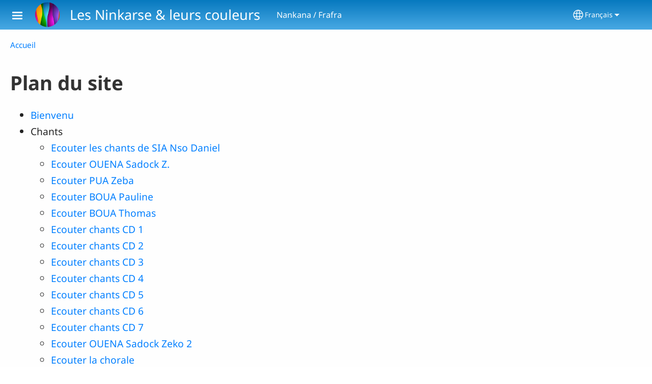

--- FILE ---
content_type: text/html; charset=UTF-8
request_url: https://frafra-ninkare.com/fr/sitemap
body_size: 13814
content:
<!DOCTYPE html>
<html lang="fr" dir="ltr" prefix="og: https://ogp.me/ns#">
  <head>
    <meta charset="utf-8" />
<noscript><style>form.antibot * :not(.antibot-message) { display: none !important; }</style>
</noscript><style>/* @see https://github.com/aFarkas/lazysizes#broken-image-symbol */.js img.lazyload:not([src]) { visibility: hidden; }/* @see https://github.com/aFarkas/lazysizes#automatically-setting-the-sizes-attribute */.js img.lazyloaded[data-sizes=auto] { display: block; width: 100%; }</style>
<script>var _paq = _paq || [];(function(){var u=(("https:" == document.location.protocol) ? "/m/" : "/m/");_paq.push(["setSiteId", "591"]);_paq.push(["setTrackerUrl", u+"matomo.php"]);_paq.push(["setDownloadExtensions", "3gg|3gp|7z|aac|apk|arc|arj|asf|asx|avi|bloomd|bin|csv|dat|deb|dmg|doc(x|m)?|dot(x|m)?|epub|exe|fb|fb2|fcbh|flv|gif|gz|gzip|hqx|ico|ipa|ipsw|iso|jad|jar|jpe?g|js|kmp|kmx|m4a|m4v|mobi|mov|mp(2|3|4|e?g)|mov(ie)?|msi|msp|mybible|od(s|t|p)|otf|pdf|phps|png|pot(x|m)?|pps(x|m)?|ppam|ppt(x|m)?|rm|sld(x|m)?|swf|thmx|ttf|txt|qtm?|ra(m|r)?|sea|sit|tar|tgz|torrent|txt|wav|webp|webm|wma|wmv|woff|wpd|xls(x|m|b)?|xlt(x|m)|xlam|xml|xsm|z|zip"]);_paq.push(["setDoNotTrack", 1]);_paq.push(["disableCookies"]);if (!window.matomo_search_results_active) {_paq.push(["trackPageView"]);}_paq.push(["setIgnoreClasses", ["no-tracking","colorbox"]]);_paq.push(["enableLinkTracking"]);var d=document,g=d.createElement("script"),s=d.getElementsByTagName("script")[0];g.type="text/javascript";g.defer=true;g.async=true;g.src=u+"matomo.js";s.parentNode.insertBefore(g,s);})();</script>
<link rel="canonical" href="https://frafra-ninkare.com/fr/sitemap" />
<link rel="shortlink" href="https://frafra-ninkare.com/fr/sitemap" />
<link rel="image_src" href="https://frafra-ninkare.com/sites/www.frafra-ninkare.com/files/Logo%20nink1b.png" />
<meta property="og:site_name" content="Les Ninkarse &amp; leurs couleurs" />
<meta property="og:url" content="https://frafra-ninkare.com/fr/sitemap" />
<meta property="og:title" content="Plan du site | Les Ninkarse &amp; leurs couleurs" />
<meta property="og:image" content="https://frafra-ninkare.com/sites/www.frafra-ninkare.com/files/Logo%20nink1b.png" />
<link rel="manifest" href="/fr/manifest.json" />
<meta name="theme-color" content="#000000" />
<meta name="Generator" content="Drupal 10 (https://www.drupal.org)" />
<meta name="MobileOptimized" content="width" />
<meta name="HandheldFriendly" content="true" />
<meta name="viewport" content="width=device-width, initial-scale=1.0" />
<style>span.wildfire-text-color-text_light { color: #ffffff !important; }span.wildfire-text-color-text_dark { color: #222222 !important; }span.wildfire-text-color-text_heading { color: #333333 !important; }span.wildfire-text-color-accent_1 { color: #690230 !important; }span.wildfire-text-color-accent_2 { color: #02196a !important; }span.wildfire-text-color-accent_3 { color: #466902 !important; }span.wildfire-text-color-background_1 { color: #eeeeee !important; }span.wildfire-text-color-black { color: #000000 !important; }span.wildfire-text-color-white { color: #ffffff !important; }</style>
<link rel="icon" href="/themes/custom/tower/favicon.ico" type="image/vnd.microsoft.icon" />
<link rel="apple-touch-icon" sizes="152x152" href="/sites/www.frafra-ninkare.com/files/styles/pwa_apple_touch_icon_152/public/Logo%20nink1b.png?itok=5Z16B276" />
<link rel="apple-touch-icon" sizes="180x180" href="/sites/www.frafra-ninkare.com/files/styles/pwa_apple_touch_icon_180/public/Logo%20nink1b.png?itok=TzkePima" />
<link rel="apple-touch-icon" sizes="167x167" href="/sites/www.frafra-ninkare.com/files/styles/pwa_apple_touch_icon_167/public/Logo%20nink1b.png?itok=BQmUPtse" />

    <title>Plan du site | Les Ninkarse &amp; leurs couleurs</title>
    <link rel="stylesheet" media="all" href="/sites/www.frafra-ninkare.com/files/css/css_1m831r4hTrja1eSk0jOS24_pjQlfVKGPe7bvQLKboDA.css?delta=0&amp;language=fr&amp;theme=tower&amp;include=[base64]" />
<link rel="stylesheet" media="all" href="/sites/www.frafra-ninkare.com/files/css/css_U51MCoBswuxxf_bBlKo72RcpxkkEQ7CoYxdouAGqRiE.css?delta=1&amp;language=fr&amp;theme=tower&amp;include=[base64]" />

    <script type="application/json" data-drupal-selector="drupal-settings-json">{"path":{"baseUrl":"\/","pathPrefix":"fr\/","currentPath":"sitemap","currentPathIsAdmin":false,"isFront":false,"currentLanguage":"fr"},"pluralDelimiter":"\u0003","suppressDeprecationErrors":true,"responsive_menu":{"position":"left","theme":"theme-dark","pagedim":"pagedim","modifyViewport":true,"use_bootstrap":true,"breakpoint":"all and (min-width: 768px)","drag":false,"custom":{"options":{"navbar":{"add":true,"title":"Menu"}},"config":{"classNames":{"Selected":"mmenu-internal--active-trail"}}}},"ckeditorResponsiveTable":{"tableSelector":"table.tabled--stacked","failClass":"tabled--stacked","captionSide":"top","largeCharacterThreshold":"50","smallCharacterThreshold":"8"},"lazy":{"lazysizes":{"lazyClass":"lazyload","loadedClass":"lazyloaded","loadingClass":"lazyloading","preloadClass":"lazypreload","errorClass":"lazyerror","autosizesClass":"lazyautosizes","srcAttr":"data-src","srcsetAttr":"data-srcset","sizesAttr":"data-sizes","minSize":40,"customMedia":[],"init":true,"expFactor":1.5,"hFac":0.8,"loadMode":2,"loadHidden":true,"ricTimeout":0,"throttleDelay":125,"plugins":[]},"placeholderSrc":"","preferNative":false,"minified":true,"libraryPath":"\/libraries\/lazysizes"},"matomo":{"disableCookies":true,"trackMailto":true},"pwa_service_worker":{"cache_version":"2.1.0-beta7-v5","installPath":"\/fr\/service-worker-data","scope":"\/"},"wildfire_matomo":{"debug":null},"cookies":{"cookies_asset_injector":{"blocked_assets":[]},"cookiesjsr":{"config":{"cookie":{"name":"cookiesjsr","expires":31536000000,"domain":"","sameSite":"Lax","secure":false},"library":{"libBasePath":"\/libraries\/cookiesjsr\/dist","libPath":"\/libraries\/cookiesjsr\/dist\/cookiesjsr.min.js","scrollLimit":0},"callback":{"method":"post","url":"\/fr\/cookies\/consent\/callback.json","headers":[]},"interface":{"openSettingsHash":"#editCookieSettings","showDenyAll":true,"denyAllOnLayerClose":false,"settingsAsLink":true,"availableLangs":["gur","fr","en"],"defaultLang":"fr","groupConsent":false,"cookieDocs":false}},"services":{"functional":{"id":"functional","services":[{"key":"functional","type":"functional","name":"Fonctionnel (obligatoire)","info":{"value":"\u003Ctable\u003E\r\n\t\u003Cthead\u003E\r\n\t\t\u003Ctr\u003E\r\n\t\t\t\u003Cth width=\u002215%\u0022\u003ECookie name\u003C\/th\u003E\r\n\t\t\t\u003Cth width=\u002215%\u0022\u003EDefault expiration time\u003C\/th\u003E\r\n\t\t\t\u003Cth\u003EDescription\u003C\/th\u003E\r\n\t\t\u003C\/tr\u003E\r\n\t\u003C\/thead\u003E\r\n\t\u003Ctbody\u003E\r\n\t\t\u003Ctr\u003E\r\n\t\t\t\u003Ctd\u003E\u003Ccode dir=\u0022ltr\u0022 translate=\u0022no\u0022\u003ESSESS\u0026lt;ID\u0026gt;\u003C\/code\u003E\u003C\/td\u003E\r\n\t\t\t\u003Ctd\u003E1 month\u003C\/td\u003E\r\n\t\t\t\u003Ctd\u003EIf you are logged in to this website, a session cookie is required to identify and connect your browser to your user account in the server backend of this website.\u003C\/td\u003E\r\n\t\t\u003C\/tr\u003E\r\n\t\t\u003Ctr\u003E\r\n\t\t\t\u003Ctd\u003E\u003Ccode dir=\u0022ltr\u0022 translate=\u0022no\u0022\u003Ecookiesjsr\u003C\/code\u003E\u003C\/td\u003E\r\n\t\t\t\u003Ctd\u003E1 year\u003C\/td\u003E\r\n\t\t\t\u003Ctd\u003EWhen you visited this website for the first time, you were asked for your permission to use several services (including those from third parties) that require data to be saved in your browser (cookies, local storage). Your decisions about each service (allow, deny) are stored in this cookie and are reused each time you visit this website.\u003C\/td\u003E\r\n\t\t\u003C\/tr\u003E\r\n\t\u003C\/tbody\u003E\r\n\u003C\/table\u003E\r\n","format":"full_html"},"uri":"","needConsent":false}],"weight":1},"tracking":{"id":"tracking","services":[{"key":"analytics","type":"tracking","name":"Google Analytics","info":{"value":"","format":"full_html"},"uri":"https:\/\/analytics.google.com\/","needConsent":true},{"key":"facebook_pixel","type":"tracking","name":"Facebook Pixel","info":{"value":"","format":"full_html"},"uri":"","needConsent":true}],"weight":10},"external_content":{"id":"external_content","services":[{"key":"iframe","type":"external_content","name":"Contenu externe","info":{"value":"","format":"full_html"},"uri":"","needConsent":true},{"key":"social_media","type":"external_content","name":"M\u00e9dias sociaux","info":{"value":"","format":"wildfire_ckeditor_text"},"uri":"","needConsent":true},{"key":"video","type":"external_content","name":"Vid\u00e9os fournie par YouTube, Vimeo","info":{"value":"","format":"full_html"},"uri":"","needConsent":true}],"weight":3}},"translation":{"_core":{"default_config_hash":"8H4k1roxH0EK2Q-_HYTufVJ7THdftFBKyqPINXSBDZI"},"langcode":"en","bannerText":"Nous utilisons des cookies sur ce site pour am\u00e9liorer votre exp\u00e9rience d\u0027utilisateur. En cliquant sur \u0022Oui, je suis d\u0027accord\u0022 vous consentez \u00e0 l\u0027ajout de cookies.","privacyPolicy":"Politique de confidentialit\u00e9","privacyUri":"\/fr\/privacypolicy","imprint":"Imprint","imprintUri":"","cookieDocs":"Cookie documentation","cookieDocsUri":"\/cookies\/documentation","officialWebsite":"Official website","denyAll":"Refuser","alwaysActive":"Toujours actif","settings":"Param\u00e9trage des cookies","acceptAll":"Oui, je suis d\u0027accord","requiredCookies":"Required cookies","cookieSettings":"Param\u00e9trage des cookies","close":"Fermer","readMore":"Lire la suite","allowed":"Allowed","denied":"Denied","settingsAllServices":"Param\u00e9trage pour tous les services","saveSettings":"Enregistrer","default_langcode":"en","disclaimerText":"All cookie information is subject to change by the service providers. We update this information regularly.","disclaimerTextPosition":"above","processorDetailsLabel":"Processor Company Details","processorLabel":"Company","processorWebsiteUrlLabel":"Company Website","processorPrivacyPolicyUrlLabel":"Company Privacy Policy","processorCookiePolicyUrlLabel":"Company Cookie Policy","processorContactLabel":"Data Protection Contact Details","placeholderAcceptAllText":"Accepter tous les cookies","functional":{"title":"Fonctionnalit\u00e9s","details":"Les cookies sont de petits fichiers texte plac\u00e9s par votre navigateur sur votre appareil afin de stocker certaines informations. Gr\u00e2ce aux informations stock\u00e9es et renvoy\u00e9es, un site web peut reconna\u00eetre que vous y avez d\u00e9j\u00e0 acc\u00e9d\u00e9 et que vous l\u0027avez visit\u00e9 en utilisant le navigateur de votre appareil. Nous utilisons ces informations pour organiser et afficher le site web de mani\u00e8re optimale en fonction de vos pr\u00e9f\u00e9rences. Dans le cadre de ce processus, seul le cookie lui-m\u00eame est identifi\u00e9 sur votre appareil. Les donn\u00e9es personnelles ne sont stock\u00e9es qu\u0027apr\u00e8s votre consentement explicite ou lorsque cela est absolument n\u00e9cessaire pour permettre l\u0027utilisation du service que nous fournissons et auquel vous acc\u00e9dez."},"tracking":{"title":"Cookies de suivi","details":"Les cookies marketing proviennent de soci\u00e9t\u00e9s de publicit\u00e9 externes (\u0022cookies tiers\u0022) et sont utilis\u00e9s pour collecter des informations sur les sites web visit\u00e9s par l\u0027utilisateur. L\u0027objectif est de cr\u00e9er et d\u0027afficher pour l\u0027utilisateur un contenu et une publicit\u00e9 orient\u00e9s vers des groupes cibles."},"external_content":{"title":"Contenu externe","details":""}}},"cookiesTexts":{"_core":{"default_config_hash":"8H4k1roxH0EK2Q-_HYTufVJ7THdftFBKyqPINXSBDZI"},"langcode":"en","bannerText":"Nous utilisons des cookies sur ce site pour am\u00e9liorer votre exp\u00e9rience d\u0027utilisateur. En cliquant sur \u0022Oui, je suis d\u0027accord\u0022 vous consentez \u00e0 l\u0027ajout de cookies.","privacyPolicy":"Politique de confidentialit\u00e9","privacyUri":"","imprint":"Imprint","imprintUri":"","cookieDocs":"Cookie documentation","cookieDocsUri":"\/cookies\/documentation","officialWebsite":"Official website","denyAll":"Refuser","alwaysActive":"Toujours actif","settings":"Param\u00e9trage des cookies","acceptAll":"Oui, je suis d\u0027accord","requiredCookies":"Required cookies","cookieSettings":"Param\u00e9trage des cookies","close":"Fermer","readMore":"Lire la suite","allowed":"Allowed","denied":"Denied","settingsAllServices":"Param\u00e9trage pour tous les services","saveSettings":"Enregistrer","default_langcode":"en","disclaimerText":"All cookie information is subject to change by the service providers. We update this information regularly.","disclaimerTextPosition":"above","processorDetailsLabel":"Processor Company Details","processorLabel":"Company","processorWebsiteUrlLabel":"Company Website","processorPrivacyPolicyUrlLabel":"Company Privacy Policy","processorCookiePolicyUrlLabel":"Company Cookie Policy","processorContactLabel":"Data Protection Contact Details","placeholderAcceptAllText":"Accepter tous les cookies"},"services":{"analytics":{"uuid":"db76aa9a-fdc7-4971-8342-7a167155caa4","langcode":"en","status":true,"dependencies":{"enforced":{"module":["cookies_ga"]}},"_core":{"default_config_hash":"0FSyPPXfJvmZxEpwsiSH6nipWjFfo6qZ9pP6rP9tFT0"},"id":"analytics","label":"Google Analytics","group":"tracking","info":{"value":"","format":"full_html"},"consentRequired":true,"purpose":"","processor":"","processorContact":"","processorUrl":"https:\/\/analytics.google.com\/","processorPrivacyPolicyUrl":"","processorCookiePolicyUrl":"https:\/\/support.google.com\/analytics\/answer\/6004245","placeholderMainText":"This content is blocked because Google Analytics cookies have not been accepted.","placeholderAcceptText":"Only accept Google Analytics cookies"},"facebook_pixel":{"uuid":"c64fe971-6639-46e5-a910-f56380fdc06e","langcode":"en","status":true,"dependencies":{"enforced":{"module":["cookies_facebook_pixel"]}},"_core":{"default_config_hash":"c3mD3C3eOqAxV-8O8vf-79QGaQ5UgHOzgP4XFRJWDTE"},"id":"facebook_pixel","label":"Facebook Pixel","group":"tracking","info":{"value":"","format":"full_html"},"consentRequired":true,"purpose":"","processor":"","processorContact":"","processorUrl":"","processorPrivacyPolicyUrl":"","processorCookiePolicyUrl":"https:\/\/www.facebook.com\/policies\/cookies","placeholderMainText":"This content is blocked because Facebook Pixel cookies have not been accepted.","placeholderAcceptText":"Only accept Facebook Pixel cookies"},"functional":{"uuid":"ea1ccaa6-c2a6-42e9-8bf7-961f506f940a","langcode":"en","status":true,"dependencies":[],"_core":{"default_config_hash":"SQkYKY9U6xYDPAOC32rgkrIzkd688kRsm9g25mWdcvM"},"id":"functional","label":"Fonctionnel (obligatoire)","group":"functional","info":{"value":"\u003Ctable\u003E\r\n\t\u003Cthead\u003E\r\n\t\t\u003Ctr\u003E\r\n\t\t\t\u003Cth width=\u002215%\u0022\u003ECookie name\u003C\/th\u003E\r\n\t\t\t\u003Cth width=\u002215%\u0022\u003EDefault expiration time\u003C\/th\u003E\r\n\t\t\t\u003Cth\u003EDescription\u003C\/th\u003E\r\n\t\t\u003C\/tr\u003E\r\n\t\u003C\/thead\u003E\r\n\t\u003Ctbody\u003E\r\n\t\t\u003Ctr\u003E\r\n\t\t\t\u003Ctd\u003E\u003Ccode dir=\u0022ltr\u0022 translate=\u0022no\u0022\u003ESSESS\u0026lt;ID\u0026gt;\u003C\/code\u003E\u003C\/td\u003E\r\n\t\t\t\u003Ctd\u003E1 month\u003C\/td\u003E\r\n\t\t\t\u003Ctd\u003EIf you are logged in to this website, a session cookie is required to identify and connect your browser to your user account in the server backend of this website.\u003C\/td\u003E\r\n\t\t\u003C\/tr\u003E\r\n\t\t\u003Ctr\u003E\r\n\t\t\t\u003Ctd\u003E\u003Ccode dir=\u0022ltr\u0022 translate=\u0022no\u0022\u003Ecookiesjsr\u003C\/code\u003E\u003C\/td\u003E\r\n\t\t\t\u003Ctd\u003E1 year\u003C\/td\u003E\r\n\t\t\t\u003Ctd\u003EWhen you visited this website for the first time, you were asked for your permission to use several services (including those from third parties) that require data to be saved in your browser (cookies, local storage). Your decisions about each service (allow, deny) are stored in this cookie and are reused each time you visit this website.\u003C\/td\u003E\r\n\t\t\u003C\/tr\u003E\r\n\t\u003C\/tbody\u003E\r\n\u003C\/table\u003E\r\n","format":"full_html"},"consentRequired":false,"purpose":"Essential functional cookies to provide general functionality","processor":"","processorContact":"","processorUrl":"","processorPrivacyPolicyUrl":"","processorCookiePolicyUrl":"","placeholderMainText":"This content is blocked because required functional cookies have not been accepted.","placeholderAcceptText":"Only accept required functional cookies"},"iframe":{"uuid":"abafa097-1595-4c63-868f-016e56feb29f","langcode":"en","status":true,"dependencies":[],"_core":{"default_config_hash":"q8OHHrmQ6QoD_H6HfpR9-3Pkauyi1NSNZrbG6UnmPPA"},"id":"iframe","label":"Contenu externe","group":"external_content","info":{"value":"","format":"full_html"},"consentRequired":true,"purpose":"","processor":"","processorContact":"","processorUrl":"","processorPrivacyPolicyUrl":"","processorCookiePolicyUrl":"","placeholderMainText":"Ce contenu ne peut \u00eatre affich\u00e9 que si vous cliquez sur \u0022Accepter\u0022 pour accepter les cookies.","placeholderAcceptText":"N\u0027acceptez que les cookies de contenu externe"},"social_media":{"uuid":"c998dd45-2d0c-4f6e-bb66-b7522f2f4107","langcode":"en","status":true,"dependencies":[],"_core":{"default_config_hash":"aAu0J9KwIqWUPlajZw-7Plmwo75CQiPgqBfvanpTSDc"},"id":"social_media","label":"M\u00e9dias sociaux","group":"external_content","info":{"value":"","format":"wildfire_ckeditor_text"},"consentRequired":true,"purpose":"","processor":"","processorContact":"","processorUrl":"","processorPrivacyPolicyUrl":"","processorCookiePolicyUrl":"","placeholderMainText":"Ce contenu ne peut \u00eatre affich\u00e9 que si vous cliquez sur \u0022Accepter\u0022 pour accepter les cookies.","placeholderAcceptText":"N\u0027acceptez que les cookies des m\u00e9dias sociales"},"video":{"uuid":"30415dd7-43a3-4851-b604-76274c35ce7d","langcode":"en","status":true,"dependencies":{"enforced":{"module":["cookies_video"]}},"_core":{"default_config_hash":"CJUl6FWSTflDxW-jyD8CSjzauz0LKxgDHjNUimDWx10"},"id":"video","label":"Vid\u00e9os fournie par YouTube, Vimeo","group":"external_content","info":{"value":"","format":"full_html"},"consentRequired":true,"purpose":"","processor":"","processorContact":"","processorUrl":"","processorPrivacyPolicyUrl":"","processorCookiePolicyUrl":"https:\/\/policies.google.com\/privacy","placeholderMainText":"Cette vid\u00e9o ne peut \u00eatre affich\u00e9e que si vous cliquez sur \u0022Accepter\u0022 pour accepter les cookies.","placeholderAcceptText":"N\u0027acceptez que les cookies vid\u00e9o"}},"groups":{"external_content":{"uuid":"55c013b5-3bb1-41c1-8c8f-69e570d66615","langcode":"en","status":true,"dependencies":[],"_core":{"default_config_hash":"YBpUtDHCsBPb9KuxngOHXCjIQhNiGsSHWaja_27OEdM"},"id":"external_content","label":"Contenu externe","weight":3,"title":"Contenu externe","details":""},"functional":{"uuid":"829378cc-3c2c-4ac8-b4af-2a80a8abb98b","langcode":"en","status":true,"dependencies":[],"_core":{"default_config_hash":"aHm4Q63Ge97tcktTa_qmUqJMir45iyGY2lEvvqPW68g"},"id":"functional","label":"Fonctionnalit\u00e9s","weight":1,"title":"Fonctionnalit\u00e9s","details":"Les cookies sont de petits fichiers texte plac\u00e9s par votre navigateur sur votre appareil afin de stocker certaines informations. Gr\u00e2ce aux informations stock\u00e9es et renvoy\u00e9es, un site web peut reconna\u00eetre que vous y avez d\u00e9j\u00e0 acc\u00e9d\u00e9 et que vous l\u0027avez visit\u00e9 en utilisant le navigateur de votre appareil. Nous utilisons ces informations pour organiser et afficher le site web de mani\u00e8re optimale en fonction de vos pr\u00e9f\u00e9rences. Dans le cadre de ce processus, seul le cookie lui-m\u00eame est identifi\u00e9 sur votre appareil. Les donn\u00e9es personnelles ne sont stock\u00e9es qu\u0027apr\u00e8s votre consentement explicite ou lorsque cela est absolument n\u00e9cessaire pour permettre l\u0027utilisation du service que nous fournissons et auquel vous acc\u00e9dez."},"marketing":{"uuid":"b59af66b-1c3b-4e75-a505-43287f2e75a0","langcode":"en","status":true,"dependencies":[],"_core":{"default_config_hash":"JkP6try0AxX_f4RpFEletep5NHSlVB1BbGw0snW4MO8"},"id":"marketing","label":"Marketing","weight":20,"title":"Marketing","details":"Customer communication and marketing tools."},"performance":{"uuid":"244e5f92-9300-4ebb-927a-8fbcac5a67ec","langcode":"en","status":true,"dependencies":[],"_core":{"default_config_hash":"Jv3uIJviBj7D282Qu1ZpEQwuOEb3lCcDvx-XVHeOJpw"},"id":"performance","label":"Performance","weight":30,"title":"Performance Cookies","details":"Performance cookies collect aggregated information about how our website is used. The purpose of this is to improve its attractiveness, content and functionality. These cookies help us to determine whether, how often and for how long particular sub-pages of our website are accessed and which content users are particularly interested in. Search terms, country, region and (where applicable) the city from which the website is accessed are also recorded, as is the proportion of mobile devices that are used to access the website. We use this information to compile statistical reports that help us tailor the content of our website to your needs and optimize our offer."},"social":{"uuid":"4d775c72-a7c6-4d90-9444-29686f993e7d","langcode":"en","status":true,"dependencies":[],"_core":{"default_config_hash":"HPZx-Zx8_NWbkcxkuGOczWaYGBVfDb31zzhuVkmQRyY"},"id":"social","label":"M\u00e9dias sociaux","weight":8,"title":"M\u00e9dias sociaux","details":""},"tracking":{"uuid":"038464c5-11b3-4836-b240-717ebfe23dd1","langcode":"en","status":true,"dependencies":[],"_core":{"default_config_hash":"_gYDe3qoEc6L5uYR6zhu5V-3ARLlyis9gl1diq7Tnf4"},"id":"tracking","label":"Tracking","weight":10,"title":"Cookies de suivi","details":"Les cookies marketing proviennent de soci\u00e9t\u00e9s de publicit\u00e9 externes (\u0022cookies tiers\u0022) et sont utilis\u00e9s pour collecter des informations sur les sites web visit\u00e9s par l\u0027utilisateur. L\u0027objectif est de cr\u00e9er et d\u0027afficher pour l\u0027utilisateur un contenu et une publicit\u00e9 orient\u00e9s vers des groupes cibles."},"video":{"uuid":"b83b131f-f463-46a9-8c5c-c2f0f9e9fb2a","langcode":"en","status":true,"dependencies":[],"_core":{"default_config_hash":"w1WnCmP2Xfgx24xbx5u9T27XLF_ZFw5R0MlO-eDDPpQ"},"id":"video","label":"Videos","weight":40,"title":"Vid\u00e9o","details":"Les services de partage de vid\u00e9o permettent d\u0027enrichir le site de contenu multim\u00e9dia et augmentent sa visibilit\u00e9."}}},"statusMessages":"10000","pwaA2hs":{"pwaA2hsPrompt":{"button_text":"T\u00e9l\u00e9chargez ce site web"}},"lang_dropdown":{"lang-dropdown-form":{"key":"lang-dropdown-form","widget":"ddslick","width":130,"height":0,"showSelectedHTML":true,"imagePosition":"left"}},"ajaxTrustedUrl":{"form_action_p_pvdeGsVG5zNF_XLGPTvYSKCf43t8qZYSwcfZl2uzM":true},"user":{"uid":0,"permissionsHash":"de513f9083201739277aa007c7e86f57ae650eef39d80ad13a3d3cfad191bfa2"}}</script>
<script src="/sites/www.frafra-ninkare.com/files/js/js_b5fDNfvkobDggZttPVkK8yxT52RCB6di6NHxF8axfQs.js?scope=header&amp;delta=0&amp;language=fr&amp;theme=tower&amp;include=[base64]"></script>
<script src="/modules/contrib/cookies/js/cookiesjsr.conf.js?v=10.5.2" defer></script>
<script src="/libraries/cookiesjsr/dist/cookiesjsr-preloader.min.js?v=10.5.2" defer></script>

  </head>
  <body data-content-language="fr" class="fontyourface path-sitemap">
        <a href="#main-content" class="visually-hidden focusable skip-link">
      Aller au contenu principal
    </a>
    
      <div class="dialog-off-canvas-main-canvas" data-off-canvas-main-canvas>
    <div class="layout-container">
  <div class="sticky">
      <div class="region region-header">
    <div id="block-tower-responsivemenumobileicon" class="responsive-menu-toggle-wrapper responsive-menu-toggle block block-responsive-menu block-responsive-menu-toggle">
  
    
      <a id="toggle-icon" class="toggle responsive-menu-toggle-icon" title="Menu" href="#off-canvas">
  <span class="icon"></span><span class="label">Menu</span>
</a>
  </div>
<div id="block-tower-sitebranding" class="block block-system block-system-branding-block">
  
    
        <a href="/fr" rel="home" class="site-logo">
      <img src="/sites/www.frafra-ninkare.com/files/styles/site_logo/public/Logo%20nink1b.png?itok=z8XrF1JB" alt="Accueil" />
    </a>
        <div class="site-name">
      <a href="/fr" rel="home">Les Ninkarse &amp; leurs couleurs</a>
    </div>
        <div class="site-slogan">Nankana / Frafra</div>
  </div>
<div id="block-tower-languagedropdownswitcherinterfacetext" class="block block-lang-dropdown block-language-dropdown-blocklanguage-interface">
  
    
  <div id="dd-globe">
  <svg width='20' height='20' viewBox='0 0 22 22' xmlns='http://www.w3.org/2000/svg'>
    <circle cx='11' cy='11' r='10' stroke-width='1.5'></circle>
    <ellipse cx='11.0248' cy='11' rx='3.48624' ry='10' stroke-width='1.5'></ellipse>
    <path d='M1.36694 14.7967H20.4495' stroke-width='1.5' stroke-miterlimit='10'></path>
    <path d='M1.36694 7.92291H20.4495' stroke-width='1.5' stroke-miterlimit='10'></path>
  </svg>
</div>
<form class="lang-dropdown-form ddsWildfire lang_dropdown_form clearfix language_interface" id="lang_dropdown_form_lang-dropdown-form" data-drupal-selector="lang-dropdown-form-2" action="/fr/sitemap" method="post" accept-charset="UTF-8">
  <div class="js-form-item form-item js-form-type-select form-type-select js-form-item-lang-dropdown-select form-item-lang-dropdown-select form-no-label">
      <label for="edit-lang-dropdown-select" class="visually-hidden">Select your language</label>
        <select style="width:130px" class="lang-dropdown-select-element form-select" data-lang-dropdown-id="lang-dropdown-form" data-drupal-selector="edit-lang-dropdown-select" id="edit-lang-dropdown-select" name="lang_dropdown_select"><option value="gur">Ninkare|Farefare</option><option value="fr" selected="selected">Français</option><option value="en">English</option></select>

        </div>
<input data-drupal-selector="edit-gur" type="hidden" name="gur" value="/gur/sitemap" />
<input data-drupal-selector="edit-fr" type="hidden" name="fr" value="/fr/sitemap" />
<input data-drupal-selector="edit-en" type="hidden" name="en" value="/en/sitemap" />
<noscript><div><input data-drupal-selector="edit-submit" type="submit" id="edit-submit" name="op" value="Go" class="button js-form-submit form-submit" />
</div></noscript><input autocomplete="off" data-drupal-selector="form-pegi-lb4izcxzm1voalqt2grtapnvhk-v20qdxyalc" type="hidden" name="form_build_id" value="form-PEgi_lB4IzcxzM1VOAlQT2gRtAPnvHK__V20Qdxyalc" />
<input data-drupal-selector="edit-lang-dropdown-form" type="hidden" name="form_id" value="lang_dropdown_form" />

</form>

</div>

  </div>

    
  </div>

  <main role="main">
    <a id="main-content" tabindex="-1"></a>
    <div class="layout-content">
        <div class="region region-secondary-menu">
    <div id="block-tower-breadcrumbs" class="block block-system block-system-breadcrumb-block">
  
    
        <nav class="breadcrumb" role="navigation" aria-labelledby="system-breadcrumb">
    <h2 id="system-breadcrumb" class="visually-hidden">Breadcrumb</h2>
    <ol>
          <li>
                  <a href="/fr">Accueil</a>
              </li>
        </ol>
  </nav>

  </div>

  </div>

        <div class="region region-status">
    <div data-drupal-messages-fallback class="hidden"></div>

  </div>

      
        <div class="wildfire-content region region-content">
    <div id="block-tower-page-title" class="block block-core block-page-title-block">
  
    
      
  <h1 class="page-title">Plan du site</h1>


  </div>
<div id="block-tower-content" class="block block-system block-system-main-block">
  
    
      <div class="sitemap">
              <div class="sitemap-item sitemap-plugin--menu sitemap-item--menu-main">
    <div>
    
        <ul>
            <li>
        <a href="/fr/bienvenue-sur-le-site-ninkare" data-drupal-link-system-path="node/1">Bienvenu</a>
              </li>
          <li>
        <span>Chants</span>
                            <ul>
              <li>
        <a href="/fr/chants/ecouter-les-chants-de-sia-nso-daniel" title="" data-drupal-link-system-path="node/44">Ecouter les chants de SIA Nso Daniel</a>
              </li>
          <li>
        <a href="/fr/ecouter-ouena-sadock-z" data-drupal-link-system-path="node/32">Ecouter OUENA Sadock Z.</a>
              </li>
          <li>
        <a href="/fr/ecouter-pua-ziba" data-drupal-link-system-path="node/30">Ecouter PUA Zeba</a>
              </li>
          <li>
        <a href="/fr/ecouter-boua-pauline" data-drupal-link-system-path="node/38">Ecouter BOUA Pauline</a>
              </li>
          <li>
        <a href="/fr/ecouter-boua-thomas" data-drupal-link-system-path="node/23">Ecouter BOUA Thomas</a>
              </li>
          <li>
        <a href="/fr/ecouter-chants-cd-1" data-drupal-link-system-path="node/34">Ecouter chants CD 1</a>
              </li>
          <li>
        <a href="/fr/ecouter-chants-cd-2" data-drupal-link-system-path="node/4">Ecouter chants CD 2</a>
              </li>
          <li>
        <a href="/fr/ecouter-chants-cd-3" data-drupal-link-system-path="node/16">Ecouter chants CD 3</a>
              </li>
          <li>
        <a href="/fr/ecouter-chants-cd-4" data-drupal-link-system-path="node/13">Ecouter chants CD 4</a>
              </li>
          <li>
        <a href="/fr/ecouter-chants-cd-5" data-drupal-link-system-path="node/11">Ecouter chants CD 5</a>
              </li>
          <li>
        <a href="/fr/ecouter-chants-cd-6" data-drupal-link-system-path="node/21">Ecouter chants CD 6</a>
              </li>
          <li>
        <a href="/fr/ecouter-chants-cd-7" data-drupal-link-system-path="node/7">Ecouter chants CD 7</a>
              </li>
          <li>
        <a href="/fr/ecouter-ouena-sadock-zeko-2" data-drupal-link-system-path="node/39">Ecouter OUENA Sadock Zeko 2</a>
              </li>
          <li>
        <a href="/fr/ecouter-la-chorale" data-drupal-link-system-path="node/15">Ecouter la chorale</a>
              </li>
      </ul>
    
              </li>
          <li>
        <span>Livres</span>
                            <ul>
              <li>
        <a href="/fr/alphab%C3%A9tisation" data-drupal-link-system-path="node/36">Alphabétisation</a>
              </li>
          <li>
        <a href="/fr/linguistique" data-drupal-link-system-path="node/5">Linguistique</a>
              </li>
          <li>
        <a href="/fr/ninkare-fran%C3%A7ais" data-drupal-link-system-path="node/29">Ninkare-Français</a>
              </li>
          <li>
        <a href="/fr/lisez-des-livres-ninkare" data-drupal-link-system-path="node/12">Lisez des livres ninkare</a>
              </li>
          <li>
        <a href="/fr/contenu-biblique" data-drupal-link-system-path="node/26">Contenu biblique</a>
              </li>
          <li>
        <a href="/fr/documents-en-anglais" data-drupal-link-system-path="node/40">Documents en anglais</a>
              </li>
      </ul>
    
              </li>
          <li>
        <span>La Parole de Dieu</span>
                            <ul>
              <li>
        <a href="/fr/lire-le-nouveau-testament-en-ligne" data-drupal-link-system-path="node/37">Lire le Nouveau Testament en ligne</a>
              </li>
          <li>
        <a href="/fr/%C3%A9coutons-la-parole-de-dieu" title="" data-drupal-link-system-path="node/41">Écoutons la Parole de Dieu</a>
              </li>
          <li>
        <a href="/fr/la-parole-de-dieu/bible-farefare-du-ghana" title="" data-drupal-link-system-path="node/62">Bible Farefare du Ghana</a>
              </li>
      </ul>
    
              </li>
          <li>
        <span>Films/clips</span>
                            <ul>
              <li>
        <a href="/fr/regardez-des-film-clips" title="" data-drupal-link-system-path="node/25">Regardez des film &amp; clips</a>
              </li>
          <li>
        <a href="/fr/filmsclips/film-de-j%C3%A9sus-en-ninkare-frafra-gurenne" title="" data-drupal-link-system-path="node/47">Film de Jésus en Ninkare / Frafra / Gurenne</a>
              </li>
          <li>
        <a href="/fr/filmsclips/vid%C3%A9os-diaporama-ninkare" data-drupal-link-system-path="node/68">Vidéos diaporama Ninkare</a>
              </li>
          <li>
        <a href="/fr/filmsclips/vid%C3%A9os-diaporama-frafra-ghana" data-drupal-link-system-path="node/69">Vidéos diaporama Frafra Ghana</a>
              </li>
          <li>
        <a href="/fr/filmsclips/youtube-chants-1" title="" data-drupal-link-system-path="node/56">Youtube chants 1</a>
              </li>
          <li>
        <a href="/fr/filmsclips/youtube-chants-2" title="" data-drupal-link-system-path="node/57">Youtube chants 2</a>
              </li>
          <li>
        <a href="/fr/filmsclips/youtube-chants-3" title="" data-drupal-link-system-path="node/58">Youtube chants 3</a>
              </li>
          <li>
        <a href="/fr/filmsclips/histoire-de-dieu" title="" data-drupal-link-system-path="node/67">Histoire de Dieu</a>
              </li>
          <li>
        <a href="/fr/filmsclips/evangile-selon-marc" data-drupal-link-system-path="node/70">Evangile selon Marc</a>
              </li>
      </ul>
    
              </li>
          <li>
        <span>Images</span>
                            <ul>
              <li>
        <a href="/fr/diapo-cartes-r%C3%A9gion" data-drupal-link-system-path="node/31">Diapo Cartes région</a>
              </li>
          <li>
        <a href="/fr/images/maisons" title="" data-drupal-link-system-path="node/53">Maisons</a>
              </li>
          <li>
        <a href="/fr/images/dee%C5%8Bo-fotod%C3%B5ma" title="" data-drupal-link-system-path="node/49">De&#039;eŋo fotodõma</a>
              </li>
          <li>
        <a href="/fr/images/images-de-musiciens" title="" data-drupal-link-system-path="node/54">Images de musiciens</a>
              </li>
          <li>
        <a href="/fr/images/d%C9%A9ya-fotod%C3%B5ma" title="" data-drupal-link-system-path="node/50">Dɩya Fotodõma</a>
              </li>
          <li>
        <a href="/fr/images/futo" title="" data-drupal-link-system-path="node/51">Futo</a>
              </li>
          <li>
        <a href="/fr/images/f%C3%A3rf%C3%A3rs%C9%A9-l%C9%94gr%C9%94" title="" data-drupal-link-system-path="node/52">Fãrfãrsɩ lɔgrɔ</a>
              </li>
          <li>
        <a href="/fr/images/d%C3%A9dicace-du-nt-2004" title="" data-drupal-link-system-path="node/55">Dédicace du NT 2004</a>
              </li>
      </ul>
    
              </li>
          <li>
        <span>Ethnographie</span>
                            <ul>
              <li>
        <a href="/fr/religion-traditionnelle" data-drupal-link-system-path="node/17">Religion traditionnelle</a>
              </li>
          <li>
        <a href="/fr/objets-traditionnels" data-drupal-link-system-path="node/18">Objets traditionnels</a>
              </li>
          <li>
        <a href="/fr/sociale-et-politique" data-drupal-link-system-path="node/14">Sociale et politique</a>
              </li>
      </ul>
    
              </li>
          <li>
        <span>Appli Smartphone</span>
                            <ul>
              <li>
        <a href="/fr/applis-smartphone" title="" data-drupal-link-system-path="node/43">Applis smartphone</a>
              </li>
          <li>
        <a href="/fr/appli-smartphone/grossesses-pr%C3%A9coces-et-le-sida" title="" data-drupal-link-system-path="node/48">Grossesses précoces et le SIDA</a>
              </li>
          <li>
        <a href="/fr/appli-smartphone/15-contes-en-ninkare" title="" data-drupal-link-system-path="node/63">15 contes en ninkare audio</a>
              </li>
          <li>
        <a href="/fr/appli-smartphone/proverbes-ninkare-fran%C3%A7ais" title="" data-drupal-link-system-path="node/59">Proverbes ninkare - français</a>
              </li>
      </ul>
    
              </li>
          <li>
        <a href="/fr/dictionnaire-ninkar%C3%A8" title="" data-drupal-link-system-path="node/46">Dictionnaire Ninkarè</a>
                            <ul>
              <li>
        <a href="/fr/dictionnaire-ninkar%C3%A8/dictionnaire-en-ligne" title="" data-drupal-link-system-path="node/65">Dictionnaire Ninkare - français - English en-ligne</a>
              </li>
          <li>
        <a href="/fr/dictionnaire-ninkar%C3%A8/ninkare-fran%C3%A7ais-english-dictionnaire-en-ligne" data-drupal-link-system-path="node/60">Ninkare - Français - English Dictionnaire en-ligne</a>
              </li>
          <li>
        <a href="/fr/dictionnaire-ninkar%C3%A8/dictionnaire-ninkare-pour-ordinateur" title="" data-drupal-link-system-path="node/64">Dictionnaire Ninkare pour installer sur ordinateur</a>
              </li>
          <li>
        <a href="/fr/dictionnaire-ninkar%C3%A8/%C3%A9crire-le-ninkare-avec-lordinateur" title="" data-drupal-link-system-path="node/61">Écrire le ninkare avec l&#039;ordinateur</a>
              </li>
      </ul>
    
              </li>
          <li>
        <a href="/fr/liens-et-adresses" title="" data-drupal-link-system-path="node/42">Liens et adresses</a>
              </li>
      </ul>
    


  </div>
</div>

      </div>

  </div>
<div class="se-align-left block block-share-everywhere block-share-everywhere-block" id="block-tower-shareeverywhereblock">
  
  <div class="se-label">Partager</div>
  
      <div class="se-block " >
    <div class="block-content">
        <div class="se-container">
      <div id="se-trigger-frsitemap" class="se-trigger se-disabled">
        <img src="https://frafra-ninkare.com/modules/contrib/share_everywhere/img/share-icon.svg" alt="Share icon">
      </div>
      <div class="se-links-container">
        <ul id="se-links-frsitemap" class="se-links se-active">
                      <li class="se-link facebook_share"> <a href="https://www.facebook.com/sharer/sharer.php?u=https%3A%2F%2Ffrafra-ninkare.com%2Ffr%2Fsitemap" target="_blank" rel="noreferrer"><div title="Share on Facebook"></div>
</a>
 </li>
                      <li class="se-link twitter"> <a href="https://twitter.com/intent/tweet?text=&url=https%3A%2F%2Ffrafra-ninkare.com%2Ffr%2Fsitemap" target="_blank" rel="noreferrer"><div title="Share on X"></div>
</a>
 </li>
                      <li class="se-link linkedin"> <a href="https://www.linkedin.com/shareArticle?mini=true&url=https%3A%2F%2Ffrafra-ninkare.com%2Ffr%2Fsitemap" target="_blank" rel="noreferrer"><div title="Share on LinkedIn"></div>
</a>
 </li>
                      <li class="se-link pinterest"> <a href="https://pinterest.com/pin/create/button/?url=https%3A%2F%2Ffrafra-ninkare.com%2Ffr%2Fsitemap&amp;description=Les%20Ninkarse%20%26%20leurs%20couleurs%20%3A%20Plan%20du%20site" target="_blank" rel="noopener" ><div title="Share on Pinterest"></div>
</a>
 </li>
                      <li class="se-link telegram"> <a href="https://telegram.me/share/url?url=https%3A%2F%2Ffrafra-ninkare.com%2Ffr%2Fsitemap&amp;text=Les%20Ninkarse%20%26%20leurs%20couleurs%20%3A%20Plan%20du%20site" target="_blank" rel="noopener" ><div title="Share on Telegram"></div>
</a>
 </li>
                  </ul>
      </div>
    </div>
  </div>
</div>

  </div>

  </div>

    </div>
    
    
  </main>

  

</div>
<footer role="contentinfo">
    <div class="region region-footer">
    <nav role="navigation" aria-labelledby="block-tower-footer-menu" id="block-tower-footer" class="block block-menu navigation menu--footer">
            
  <h2 class="visually-hidden" id="block-tower-footer-menu">Pied de page</h2>
  

        
                <ul class="menu menu--level-1">
                    <li class="menu-item">
        <a href="/fr/contact" data-drupal-link-system-path="contact">Contact</a>
              </li>
                <li class="menu-item">
        <a href="/fr/impressum" data-drupal-link-system-path="impressum">Droits d&#039;auteur</a>
              </li>
                <li class="menu-item menu-item--active-trail">
        <a href="/fr/sitemap" data-drupal-link-system-path="sitemap" class="is-active" aria-current="page">Plan du site</a>
              </li>
                <li class="menu-item">
        <a href="/fr/privacypolicy" data-drupal-link-system-path="privacypolicy">Politique de confidentialité</a>
              </li>
                <li class="menu-item">
        <a href="#editCookieSettings">Paramétrage des cookies</a>
              </li>
                <li class="menu-item">
        <a href="/fr/pwa/instructions" id="pwa-instruction-link" class="pwa-instruction-link" data-drupal-link-system-path="pwa/instructions">Téléchargez ce site web</a>
              </li>
                <li class="menu-item">
        <a href="/fr/user/login?current=/fr/sitemap" data-drupal-link-system-path="user/login">Se connecter</a>
              </li>
        </ul>
  


  </nav>
<div id="block-tower-pwaaddtohomescreen" class="block block-pwa-a2hs block-pwa-add-to-home-screen">
  
    
      <div class="pwa-a2hs hidden">
    
</div>

  </div>
<div id="block-tower-cookiesui" class="wildfire-cookies-banner-hidden block block-cookies block-cookies-ui-block">
  
    
        
<div id="cookiesjsr"></div>

  </div>

  </div>

</footer>

  </div>

    <div class="off-canvas-wrapper"><div id="off-canvas">
              <ul>
                    <li class="menu-item--_9d3b7a9-8a7c-45ea-8fad-644029c27ca2 menu-name--main">
        <a href="/fr/bienvenue-sur-le-site-ninkare" data-drupal-link-system-path="node/1">Bienvenu</a>
              </li>
                <li class="menu-item--_f7d710a-76f9-4d6c-8662-7603fe639983 menu-name--main">
        <span>Chants</span>
                                <ul>
                    <li class="menu-item--_587c394-5a58-46a9-9b0d-980a62f2b5ee menu-name--main">
        <a href="/fr/chants/ecouter-les-chants-de-sia-nso-daniel" title="" data-drupal-link-system-path="node/44">Ecouter les chants de SIA Nso Daniel</a>
              </li>
                <li class="menu-item--_0d671e6-ee47-4461-8214-52d7ced9a6de menu-name--main">
        <a href="/fr/ecouter-ouena-sadock-z" data-drupal-link-system-path="node/32">Ecouter OUENA Sadock Z.</a>
              </li>
                <li class="menu-item--_0d664f2-9c6b-4980-b435-33031e74deb9 menu-name--main">
        <a href="/fr/ecouter-pua-ziba" data-drupal-link-system-path="node/30">Ecouter PUA Zeba</a>
              </li>
                <li class="menu-item--b22f9cf3-0651-476c-a226-ece4683b9cf4 menu-name--main">
        <a href="/fr/ecouter-boua-pauline" data-drupal-link-system-path="node/38">Ecouter BOUA Pauline</a>
              </li>
                <li class="menu-item--a6ba3df1-f10a-4048-befd-357a91f33fe8 menu-name--main">
        <a href="/fr/ecouter-boua-thomas" data-drupal-link-system-path="node/23">Ecouter BOUA Thomas</a>
              </li>
                <li class="menu-item--_5494ee9-eab4-4c3a-8084-270f5a0f9d84 menu-name--main">
        <a href="/fr/ecouter-chants-cd-1" data-drupal-link-system-path="node/34">Ecouter chants CD 1</a>
              </li>
                <li class="menu-item--b04c6d4c-064a-4ea3-9016-5e5035e2cc93 menu-name--main">
        <a href="/fr/ecouter-chants-cd-2" data-drupal-link-system-path="node/4">Ecouter chants CD 2</a>
              </li>
                <li class="menu-item--_eb51f2e-05b2-41bc-b55e-729c1b2c9003 menu-name--main">
        <a href="/fr/ecouter-chants-cd-3" data-drupal-link-system-path="node/16">Ecouter chants CD 3</a>
              </li>
                <li class="menu-item--_f679105-3f80-43cb-8649-beffd23379e3 menu-name--main">
        <a href="/fr/ecouter-chants-cd-4" data-drupal-link-system-path="node/13">Ecouter chants CD 4</a>
              </li>
                <li class="menu-item--_57e1b53-f5e6-430b-bc18-cdb5fa159e93 menu-name--main">
        <a href="/fr/ecouter-chants-cd-5" data-drupal-link-system-path="node/11">Ecouter chants CD 5</a>
              </li>
                <li class="menu-item--_21f864b-3d59-4816-902c-b50da37b81b8 menu-name--main">
        <a href="/fr/ecouter-chants-cd-6" data-drupal-link-system-path="node/21">Ecouter chants CD 6</a>
              </li>
                <li class="menu-item--daf7b339-76dd-4a2e-8726-2f10b1d223ec menu-name--main">
        <a href="/fr/ecouter-chants-cd-7" data-drupal-link-system-path="node/7">Ecouter chants CD 7</a>
              </li>
                <li class="menu-item--_c0a88be-c95b-475d-ae26-26069d9222f1 menu-name--main">
        <a href="/fr/ecouter-ouena-sadock-zeko-2" data-drupal-link-system-path="node/39">Ecouter OUENA Sadock Zeko 2</a>
              </li>
                <li class="menu-item--b3a6684d-1293-4bb7-b5d8-707d4acf2a71 menu-name--main">
        <a href="/fr/ecouter-la-chorale" data-drupal-link-system-path="node/15">Ecouter la chorale</a>
              </li>
        </ul>
  
              </li>
                <li class="menu-item--_4d3cd05-b80b-4d9d-95bc-c3d7144ef07b menu-name--main">
        <span>Livres</span>
                                <ul>
                    <li class="menu-item--_cb6bd65-bba2-4cc4-b65b-33b8a6bf404e menu-name--main">
        <a href="/fr/alphab%C3%A9tisation" data-drupal-link-system-path="node/36">Alphabétisation</a>
              </li>
                <li class="menu-item--_ed908b2-d378-42fe-bb9b-ac4b3a35d2fa menu-name--main">
        <a href="/fr/linguistique" data-drupal-link-system-path="node/5">Linguistique</a>
              </li>
                <li class="menu-item--_f6580c9-8b60-4a3c-b178-05033d0120a8 menu-name--main">
        <a href="/fr/ninkare-fran%C3%A7ais" data-drupal-link-system-path="node/29">Ninkare-Français</a>
              </li>
                <li class="menu-item--dfac9743-88af-422d-bbe9-c93af372998f menu-name--main">
        <a href="/fr/lisez-des-livres-ninkare" data-drupal-link-system-path="node/12">Lisez des livres ninkare</a>
              </li>
                <li class="menu-item--b841655d-3c76-416c-90bd-5649143acf37 menu-name--main">
        <a href="/fr/contenu-biblique" data-drupal-link-system-path="node/26">Contenu biblique</a>
              </li>
                <li class="menu-item--e8358efa-6f86-458d-b38e-7add8b190a72 menu-name--main">
        <a href="/fr/documents-en-anglais" data-drupal-link-system-path="node/40">Documents en anglais</a>
              </li>
        </ul>
  
              </li>
                <li class="menu-item--_366aaca-bb25-4e59-bd61-3e206cfd4028 menu-name--main">
        <span>La Parole de Dieu</span>
                                <ul>
                    <li class="menu-item--_b2328b2-44f5-422e-b5b0-a107512fac1b menu-name--main">
        <a href="/fr/lire-le-nouveau-testament-en-ligne" data-drupal-link-system-path="node/37">Lire le Nouveau Testament en ligne</a>
              </li>
                <li class="menu-item--_3116f9b-804e-47f9-95db-ae2d221cc6b8 menu-name--main">
        <a href="/fr/%C3%A9coutons-la-parole-de-dieu" title="" data-drupal-link-system-path="node/41">Écoutons la Parole de Dieu</a>
              </li>
                <li class="menu-item--b2a94361-4d37-4a9f-a3bb-297a502cd148 menu-name--main">
        <a href="/fr/la-parole-de-dieu/bible-farefare-du-ghana" title="" data-drupal-link-system-path="node/62">Bible Farefare du Ghana</a>
              </li>
        </ul>
  
              </li>
                <li class="menu-item--_9b69ce5-6fac-4862-8ce9-103ef8844713 menu-name--main">
        <span>Films/clips</span>
                                <ul>
                    <li class="menu-item--c693c15c-8b3a-4cae-8798-cf99c79bdb6d menu-name--main">
        <a href="/fr/regardez-des-film-clips" title="" data-drupal-link-system-path="node/25">Regardez des film &amp; clips</a>
              </li>
                <li class="menu-item--_9787cfa-e539-4bcd-afb1-51ba63b1c4ee menu-name--main">
        <a href="/fr/filmsclips/film-de-j%C3%A9sus-en-ninkare-frafra-gurenne" title="" data-drupal-link-system-path="node/47">Film de Jésus en Ninkare / Frafra / Gurenne</a>
              </li>
                <li class="menu-item--_000f10d-9caf-4f55-9e2f-e888b3a01202 menu-name--main">
        <a href="/fr/filmsclips/vid%C3%A9os-diaporama-ninkare" data-drupal-link-system-path="node/68">Vidéos diaporama Ninkare</a>
              </li>
                <li class="menu-item--_1738d2c-4270-4661-a55d-b96f949eeaef menu-name--main">
        <a href="/fr/filmsclips/vid%C3%A9os-diaporama-frafra-ghana" data-drupal-link-system-path="node/69">Vidéos diaporama Frafra Ghana</a>
              </li>
                <li class="menu-item--adefeecc-aa19-435c-8f6c-f8b98f6fa07c menu-name--main">
        <a href="/fr/filmsclips/youtube-chants-1" title="" data-drupal-link-system-path="node/56">Youtube chants 1</a>
              </li>
                <li class="menu-item--e52c7ca4-c34a-43b1-af09-66d7c3547e53 menu-name--main">
        <a href="/fr/filmsclips/youtube-chants-2" title="" data-drupal-link-system-path="node/57">Youtube chants 2</a>
              </li>
                <li class="menu-item--_4cb2b9a-9a64-4330-b4d3-63cddd792f5b menu-name--main">
        <a href="/fr/filmsclips/youtube-chants-3" title="" data-drupal-link-system-path="node/58">Youtube chants 3</a>
              </li>
                <li class="menu-item--e8d5c9f3-af38-49f3-b09c-2f2770cc4eda menu-name--main">
        <a href="/fr/filmsclips/histoire-de-dieu" title="" data-drupal-link-system-path="node/67">Histoire de Dieu</a>
              </li>
                <li class="menu-item--f9e2bafd-094b-4935-8085-21f923d19795 menu-name--main">
        <a href="/fr/filmsclips/evangile-selon-marc" data-drupal-link-system-path="node/70">Evangile selon Marc</a>
              </li>
        </ul>
  
              </li>
                <li class="menu-item--_3b444f7-7210-422e-a7c5-eb3705c945ca menu-name--main">
        <span>Images</span>
                                <ul>
                    <li class="menu-item--_a198c0d-5d0a-426d-95b4-089f6bb6c8c3 menu-name--main">
        <a href="/fr/diapo-cartes-r%C3%A9gion" data-drupal-link-system-path="node/31">Diapo Cartes région</a>
              </li>
                <li class="menu-item--c0c04815-717f-4457-9f2b-ab9394eac4aa menu-name--main">
        <a href="/fr/images/maisons" title="" data-drupal-link-system-path="node/53">Maisons</a>
              </li>
                <li class="menu-item--d704d547-c048-4571-b004-5689b7d725cd menu-name--main">
        <a href="/fr/images/dee%C5%8Bo-fotod%C3%B5ma" title="" data-drupal-link-system-path="node/49">De&#039;eŋo fotodõma</a>
              </li>
                <li class="menu-item--_67b200d-2d50-4b32-9413-156d46f4b9f2 menu-name--main">
        <a href="/fr/images/images-de-musiciens" title="" data-drupal-link-system-path="node/54">Images de musiciens</a>
              </li>
                <li class="menu-item--e0b2376a-edfd-454c-af43-bbca971d7ac1 menu-name--main">
        <a href="/fr/images/d%C9%A9ya-fotod%C3%B5ma" title="" data-drupal-link-system-path="node/50">Dɩya Fotodõma</a>
              </li>
                <li class="menu-item--_e683bf9-f63a-4ca8-a6bf-a1a0a31419d4 menu-name--main">
        <a href="/fr/images/futo" title="" data-drupal-link-system-path="node/51">Futo</a>
              </li>
                <li class="menu-item--_8dc8ad7-7cdf-4c71-b8e3-72bc624f1bec menu-name--main">
        <a href="/fr/images/f%C3%A3rf%C3%A3rs%C9%A9-l%C9%94gr%C9%94" title="" data-drupal-link-system-path="node/52">Fãrfãrsɩ lɔgrɔ</a>
              </li>
                <li class="menu-item--_d253693-9f97-4c10-824a-c56a3726f078 menu-name--main">
        <a href="/fr/images/d%C3%A9dicace-du-nt-2004" title="" data-drupal-link-system-path="node/55">Dédicace du NT 2004</a>
              </li>
        </ul>
  
              </li>
                <li class="menu-item--aa411900-7a86-4ecd-80f2-1f900a2f57d4 menu-name--main">
        <span>Ethnographie</span>
                                <ul>
                    <li class="menu-item--_6708ded-c1bc-4743-8f47-1ffac7245b3f menu-name--main">
        <a href="/fr/religion-traditionnelle" data-drupal-link-system-path="node/17">Religion traditionnelle</a>
              </li>
                <li class="menu-item--_1ba0167-fee4-4df1-815a-af88ed55d812 menu-name--main">
        <a href="/fr/objets-traditionnels" data-drupal-link-system-path="node/18">Objets traditionnels</a>
              </li>
                <li class="menu-item--_dfba87c-953e-4ea3-a0aa-384c5530c8a5 menu-name--main">
        <a href="/fr/sociale-et-politique" data-drupal-link-system-path="node/14">Sociale et politique</a>
              </li>
        </ul>
  
              </li>
                <li class="menu-item--b5029eca-f1fb-4533-8ae7-a5f7f17dabb1 menu-name--main">
        <span>Appli Smartphone</span>
                                <ul>
                    <li class="menu-item--eefd37e7-5412-4e4c-834c-d9460a93119a menu-name--main">
        <a href="/fr/applis-smartphone" title="" data-drupal-link-system-path="node/43">Applis smartphone</a>
              </li>
                <li class="menu-item--faa635a0-cd50-4392-82f4-32bc41c045ec menu-name--main">
        <a href="/fr/appli-smartphone/grossesses-pr%C3%A9coces-et-le-sida" title="" data-drupal-link-system-path="node/48">Grossesses précoces et le SIDA</a>
              </li>
                <li class="menu-item--f6afc886-ba40-460e-a1b9-be373391dbb6 menu-name--main">
        <a href="/fr/appli-smartphone/15-contes-en-ninkare" title="" data-drupal-link-system-path="node/63">15 contes en ninkare audio</a>
              </li>
                <li class="menu-item--c465c749-02fe-48dc-a750-6ec3227d5bba menu-name--main">
        <a href="/fr/appli-smartphone/proverbes-ninkare-fran%C3%A7ais" title="" data-drupal-link-system-path="node/59">Proverbes ninkare - français</a>
              </li>
        </ul>
  
              </li>
                <li class="menu-item--_bddfb74-0625-4a3d-9bb3-b4839495fcc8 menu-name--main">
        <a href="/fr/dictionnaire-ninkar%C3%A8" title="" data-drupal-link-system-path="node/46">Dictionnaire Ninkarè</a>
                                <ul>
                    <li class="menu-item--_1e4a17f-0149-4a1a-b0cb-362b8dd86dae menu-name--main">
        <a href="/fr/dictionnaire-ninkar%C3%A8/dictionnaire-en-ligne" title="" data-drupal-link-system-path="node/65">Dictionnaire Ninkare - français - English en-ligne</a>
              </li>
                <li class="menu-item--_77c2a66-e1c0-46c0-b52a-44c1b17e31b4 menu-name--main">
        <a href="/fr/dictionnaire-ninkar%C3%A8/ninkare-fran%C3%A7ais-english-dictionnaire-en-ligne" data-drupal-link-system-path="node/60">Ninkare - Français - English Dictionnaire en-ligne</a>
              </li>
                <li class="menu-item--_32b644d-3f09-439e-8174-72bf7ebe1bbd menu-name--main">
        <a href="/fr/dictionnaire-ninkar%C3%A8/dictionnaire-ninkare-pour-ordinateur" title="" data-drupal-link-system-path="node/64">Dictionnaire Ninkare pour installer sur ordinateur</a>
              </li>
                <li class="menu-item--_5f41c97-cdf7-48f1-8761-95fbe32f8c9d menu-name--main">
        <a href="/fr/dictionnaire-ninkar%C3%A8/%C3%A9crire-le-ninkare-avec-lordinateur" title="" data-drupal-link-system-path="node/61">Écrire le ninkare avec l&#039;ordinateur</a>
              </li>
        </ul>
  
              </li>
                <li class="menu-item--_0b6b994-55ad-41fe-845f-ae46f40ec41c menu-name--main">
        <a href="/fr/liens-et-adresses" title="" data-drupal-link-system-path="node/42">Liens et adresses</a>
              </li>
                <li class="search-icon">
        <a href="/fr/search" title="Rechercher">Rechercher</a>
              </li>
        </ul>
  

</div></div>
    <script src="/sites/www.frafra-ninkare.com/files/js/js_74caA3FLIvE6WRZEY_6XhHh4E1aYfKlwjqD4DnGfxDc.js?scope=footer&amp;delta=0&amp;language=fr&amp;theme=tower&amp;include=[base64]"></script>

  </body>
</html>


--- FILE ---
content_type: text/javascript; charset=UTF-8
request_url: https://frafra-ninkare.com/sites/www.frafra-ninkare.com/files/js/js_b5fDNfvkobDggZttPVkK8yxT52RCB6di6NHxF8axfQs.js?scope=header&delta=0&language=fr&theme=tower&include=eJxdkWFyhCAMhS9Em2l_9Qi9BRMha1mRMCSua09fWrWofwjfe5kML7iBfFAuthD6kQuBuyrmoEjmJOFBVrGLBFfB-iA54mIc8xBIYKt3KbtkUYTUhnQnV2fWjiSU9BOTj9S6buioq3ebw5MinPG_q0fAhHHR4MRETL31hbPnOYH3EoMbqvq9wO9hRlQeGdZi8owW378E9ovNhcesf4ZQeQRHduYyUIENVzKH0COlCS78Wt-pogWzEUWdpKoi2NdtrPyys1Ge6_Q-cofRzCH6Wyhk93W3n1B6avPD20eCU9jmbRkv3PwaDo7QnKmGhBP9ADwj1yY
body_size: 5890
content:
/* @license GPL-2.0-or-later https://www.drupal.org/licensing/faq */
window.drupalTranslations={"strings":{"":{"An AJAX HTTP error occurred.":"Une erreur HTTP AJAX s\u0027est produite.","HTTP Result Code: !status":"Code de statut HTTP : !status","An AJAX HTTP request terminated abnormally.":"Une requ\u00eate HTTP AJAX s\u0027est termin\u00e9e anormalement.","Debugging information follows.":"Informations de d\u00e9bogage ci-dessous.","Path: !uri":"Chemin : !uri","ResponseText: !responseText":"ResponseText : !responseText","ReadyState: !readyState":"ReadyState : !readyState","CustomMessage: !customMessage":"Message personalis\u00e9 : !customMessage","Please wait...":"Veuillez patienter...","The response failed verification so will not be processed.":"La v\u00e9rification de la r\u00e9ponse a \u00e9chou\u00e9, elle ne sera pas trait\u00e9e.","The callback URL is not local and not trusted: !url":"L\u0027URL de retour n\u0027est pas locale et n\u0027est pas de confiance : !url","Processing...":"En cours de traitement...","Hide":"Masquer","Show":"Afficher","Status message":"Message d\u0027\u00e9tat","Error message":"Message d\u0027erreur","Warning message":"Message d\u0027avertissement","Hide row weights":"Cacher le poids des lignes","Show row weights":"Afficher le poids des lignes","Select all rows in this table":"S\u00e9lectionner toutes les lignes du tableau","Deselect all rows in this table":"D\u00e9s\u00e9lectionner toutes les lignes du tableau","(active tab)":"(onglet actif)","Open":"Ouvert","Close":"Fermer","The selected file %filename cannot be uploaded. Only files with the following extensions are allowed: %extensions.":"Le fichier s\u00e9lectionn\u00e9 %filename ne peut pas \u00eatre transf\u00e9r\u00e9. Seulement les fichiers avec les extensions suivantes sont permis : %extensions.","1 item selected\u0003@count items selected":"1 \u00e9l\u00e9ment s\u00e9lectionn\u00e9\u0003@count \u00e9l\u00e9ments s\u00e9lectionn\u00e9s","@selected of @count item selected\u0003@selected of @count items selected":"@selected de @count \u00e9l\u00e9ment(s) s\u00e9lectionn\u00e9\u0003@selected de @count \u00e9l\u00e9ments s\u00e9lectionn\u00e9s","Collapse":"Replier","closed":"ferm\u00e9","End tour":"fin du tour","Next":"Suivant","Crop image":"Recadrer l\u0027image","Crop image (cropping applied)":"Recadrer l\u0027image (recadrage appliqu\u00e9)","Show media item weights":"Afficher les poids des \u00e9l\u00e9ments m\u00e9dia","Size":"Taille","List":"Lister","Filename":"Nom du fichier","Status":"Etat","Start Upload":"D\u00e9marrer le chargement","Uploaded %d\/%d files":"%d\/%d fichiers transf\u00e9r\u00e9s","Drag files here.":"Glisser-d\u00e9poser des fichiers ici.","Add Files":"Ajouter des fichiers","Change orientation":"Changer l\u0027orientation","Portrait":"Portrait","Landscape":"Paysage","Play":"Jouer","Pause":"Pause","Replay":"Relecture","Previous":"Pr\u00e9c\u00e9dent","Mute":"Sourdine","Unmute":"Son activ\u00e9","Fullscreen":"Plein \u00e9cran","Non-Fullscreen":"Fen\u00eatr\u00e9","Captions":"Sous-titres transcrits","captions off":"Sous-titres transcrits d\u00e9sactiv\u00e9s","Subtitles":"Sous-titres","subtitles off":"Sous-titres d\u00e9sactiv\u00e9s","Playback Rate":"Vitesse de lecture","Picture-in-Picture":"Image dans l\u0027image","Link to this video":"Lien vers cette vid\u00e9o","Download":"T\u00e9l\u00e9charger","Low quality":"Qualit\u00e9 inf\u00e9rieure","High quality":"Qualit\u00e9 sup\u00e9rieure","Please wait while your video is downloaded. This may take several minutes.":"Veuillez patienter pendant le t\u00e9l\u00e9chargement de votre vid\u00e9o. Cela peut prendre plusieurs minutes.","Cancel":"Annuler","By downloading this content from this website and clicking \u0022I Agree\u0022 below, you agree to the following:":"En t\u00e9l\u00e9chargeant le contenu de ce site et en cliquant le bouton \u0022J\u0027accepte\u0022 ci-dessous, vous acceptez ce qui suit:","You may electronically store this downloaded material only for personal, non-commercial use. You may make copies of this download in its entirety only for personal, non-commercial use. You may distribute these copies to others only for their personal, non-commercial use.":"Vous pouvez sauvegarder \u00e9lectroniquement ce produit t\u00e9l\u00e9charg\u00e9 pour une utilisation personnelle et non-commerciale uniquement. Vous pouvez faire des copies de ce t\u00e9l\u00e9chargement dans sa totalit\u00e9 pour une utilisation personnelle et non-commerciale uniquement. Vous pouvez distribuer ces copies \u00e0 d\u0027autres pour leur utilisation personnelle et non-commerciale uniquement.","Commercial use of this download material is prohibited. You cannot charge or collect any distribution fee for the distribution of any download material.":"L\u0027utilisation commerciale de ce mat\u00e9riel et interdit. Vous n\u0027\u00eates pas autoris\u00e9 de demander un payement pour la distribution du mat\u00e9riel t\u00e9l\u00e9charg\u00e9.","You shall not modify or create derivative works from any download material, in whole or part, by any means now known or later developed.":"Vous ne pouvez, en aucun cas, modifier ou cr\u00e9er un produit d\u00e9riv\u00e9 du produit t\u00e9l\u00e9charg\u00e9, en totalit\u00e9 ou en partie, \u00e0 l\u0027aide de moyens connus pr\u00e9sentement ou d\u00e9velopp\u00e9s \u00e0 l\u0027avenir.","You shall not use the downloaded material in connection with, or relation to, any fundraising activities.":"Vous ne pouvez, en aucun cas, utiliser les produits t\u00e9l\u00e9charg\u00e9s \u00e0 des fins li\u00e9es ou en relation \u00e0 des activit\u00e9s de collecte de fonds.","Your use is subject to our and third parties\u0027 Intellectual Property Rights.":"Votre utilisation est assujettie \u00e0 nos Droits de Propri\u00e9t\u00e9 Intellectuelle et ceux des tierces parties.","License Agreement":"Accord de licence asdf","I Agree":"J\u0027accepte","Play Video":"Lire la vid\u00e9o","Add File":"Ajouter fichier","Already in media library":"D\u00e9j\u00e0 dans la m\u00e9diath\u00e8que","Use existing media":"Utiliser l\u0027\u00e9l\u00e9ment multim\u00e9dia existant","Upload only new files":"T\u00e9l\u00e9charger uniquement les nouveaux fichiers","The selected files are already in the media library.":"Les fichiers s\u00e9lectionn\u00e9s sont d\u00e9j\u00e0 dans la m\u00e9diath\u00e8que.","Some of the selected files are already in the media library.":"Certains des fichiers s\u00e9lectionn\u00e9s sont d\u00e9j\u00e0 dans la m\u00e9diath\u00e8que.","Upload all files":"T\u00e9l\u00e9charger tous les fichiers","Upload and add to library":"T\u00e9l\u00e9charger et ajouter \u00e0 la biblioth\u00e8que","Now Playing":"En cours de lecture","Up Next":"\u00c0 suivre","We are preparing this media item and it will be available soon.":"Nous sommes en train de pr\u00e9parer cet \u00e9l\u00e9ment. Il sera disponible bient\u00f4t.","Spell check":"V\u00e9rification orthographique","Show advanced actions":"Montrer les options avanc\u00e9es","Hide advanced actions":"Cacher les options avanc\u00e9es","Filter":"Filtrer","Apply":"Appliquer","No items selected":"Aucun \u00e9l\u00e9ment s\u00e9lectionn\u00e9","text not available":"texte non disponible","You may only upload @number files at a time.":"Vous ne pouvez t\u00e9l\u00e9charger que @number\u00a0fichiers \u00e0 la fois.","The selected file is too large.":"La taille du fichier s\u00e9lectionn\u00e9 est trop grande.","Only files with the following extensions are allowed: %files-allowed.":"Seuls les fichiers avec les extensions suivantes sont autoris\u00e9s : %files-allowed.","Are these USFM files complete and approved for publication?":"Ces fichiers USFM sont-ils complets et approuv\u00e9s pour publication\u00a0?","Approval":"Approbation","Yes":"Oui","Your changes have not yet been applied. Press save to apply the changes.":"Vos modifications n\u0027ont pas encore \u00e9t\u00e9 appliqu\u00e9es. Appuyez sur Enregistrer pour appliquer les modifications.","Free crop":"Recadrage libre","Aspect ratio":"Ratio d\u0027aspect","Custom":"Personnalis\u00e9","Automatic":"Automatique","None":"Aucun(e)","Share this video":"partager cette vid\u00e9o","Changes made in this chart will not be saved until you click \u0027Save\u0027.":"Les changements dans ce tableau ne seront pas enregistr\u00e9s avant de cliquer \u0027Enregistrer\u0027.","Top":"Haut"}},"pluralFormula":{"0":0,"1":0,"default":1}};;
(function(){const settingsElement=document.querySelector('head > script[type="application/json"][data-drupal-selector="drupal-settings-json"], body > script[type="application/json"][data-drupal-selector="drupal-settings-json"]');window.drupalSettings={};if(settingsElement!==null)window.drupalSettings=JSON.parse(settingsElement.textContent);})();;
window.Drupal={behaviors:{},locale:{}};(function(Drupal,drupalSettings,drupalTranslations,console,Proxy,Reflect){Drupal.throwError=function(error){setTimeout(()=>{throw error;},0);};Drupal.attachBehaviors=function(context,settings){context=context||document;settings=settings||drupalSettings;const behaviors=Drupal.behaviors;Object.keys(behaviors||{}).forEach((i)=>{if(typeof behaviors[i].attach==='function')try{behaviors[i].attach(context,settings);}catch(e){Drupal.throwError(e);}});};Drupal.detachBehaviors=function(context,settings,trigger){context=context||document;settings=settings||drupalSettings;trigger=trigger||'unload';const behaviors=Drupal.behaviors;Object.keys(behaviors||{}).forEach((i)=>{if(typeof behaviors[i].detach==='function')try{behaviors[i].detach(context,settings,trigger);}catch(e){Drupal.throwError(e);}});};Drupal.checkPlain=function(str){str=str.toString().replace(/&/g,'&amp;').replace(/</g,'&lt;').replace(/>/g,'&gt;').replace(/"/g,'&quot;').replace(/'/g,'&#39;');return str;};Drupal.formatString=function(str,args){const processedArgs={};Object.keys(args||{}).forEach((key)=>{switch(key.charAt(0)){case '@':processedArgs[key]=Drupal.checkPlain(args[key]);break;case '!':processedArgs[key]=args[key];break;default:processedArgs[key]=Drupal.theme('placeholder',args[key]);break;}});return Drupal.stringReplace(str,processedArgs,null);};Drupal.stringReplace=function(str,args,keys){if(str.length===0)return str;if(!Array.isArray(keys)){keys=Object.keys(args||{});keys.sort((a,b)=>a.length-b.length);}if(keys.length===0)return str;const key=keys.pop();const fragments=str.split(key);if(keys.length){for(let i=0;i<fragments.length;i++)fragments[i]=Drupal.stringReplace(fragments[i],args,keys.slice(0));}return fragments.join(args[key]);};Drupal.t=function(str,args,options){options=options||{};options.context=options.context||'';if(typeof drupalTranslations!=='undefined'&&drupalTranslations.strings&&drupalTranslations.strings[options.context]&&drupalTranslations.strings[options.context][str])str=drupalTranslations.strings[options.context][str];if(args)str=Drupal.formatString(str,args);return str;};Drupal.url=function(path){return drupalSettings.path.baseUrl+drupalSettings.path.pathPrefix+path;};Drupal.url.toAbsolute=function(url){const urlParsingNode=document.createElement('a');try{url=decodeURIComponent(url);}catch(e){}urlParsingNode.setAttribute('href',url);return urlParsingNode.cloneNode(false).href;};Drupal.url.isLocal=function(url){let absoluteUrl=Drupal.url.toAbsolute(url);let {protocol}=window.location;if(protocol==='http:'&&absoluteUrl.startsWith('https:'))protocol='https:';let baseUrl=`${protocol}//${window.location.host}${drupalSettings.path.baseUrl.slice(0,-1)}`;try{absoluteUrl=decodeURIComponent(absoluteUrl);}catch(e){}try{baseUrl=decodeURIComponent(baseUrl);}catch(e){}return absoluteUrl===baseUrl||absoluteUrl.startsWith(`${baseUrl}/`);};Drupal.formatPlural=function(count,singular,plural,args,options){args=args||{};args['@count']=count;const pluralDelimiter=drupalSettings.pluralDelimiter;const translations=Drupal.t(singular+pluralDelimiter+plural,args,options).split(pluralDelimiter);let index=0;if(typeof drupalTranslations!=='undefined'&&drupalTranslations.pluralFormula)index=count in drupalTranslations.pluralFormula?drupalTranslations.pluralFormula[count]:drupalTranslations.pluralFormula.default;else{if(args['@count']!==1)index=1;}return translations[index];};Drupal.encodePath=function(item){return window.encodeURIComponent(item).replace(/%2F/g,'/');};Drupal.deprecationError=({message})=>{if(drupalSettings.suppressDeprecationErrors===false&&typeof console!=='undefined'&&console.warn)console.warn(`[Deprecation] ${message}`);};Drupal.deprecatedProperty=({target,deprecatedProperty,message})=>{if(!Proxy||!Reflect)return target;return new Proxy(target,{get:(target,key,...rest)=>{if(key===deprecatedProperty)Drupal.deprecationError({message});return Reflect.get(target,key,...rest);}});};Drupal.theme=function(func,...args){if(func in Drupal.theme)return Drupal.theme[func](...args);};Drupal.theme.placeholder=function(str){return `<em class="placeholder">${Drupal.checkPlain(str)}</em>`;};Drupal.elementIsVisible=function(elem){return !!(elem.offsetWidth||elem.offsetHeight||elem.getClientRects().length);};Drupal.elementIsHidden=function(elem){return !Drupal.elementIsVisible(elem);};})(Drupal,window.drupalSettings,window.drupalTranslations,window.console,window.Proxy,window.Reflect);;
if(window.jQuery)jQuery.noConflict();document.documentElement.className+=' js';(function(Drupal,drupalSettings){const domReady=(callback)=>{const listener=()=>{callback();document.removeEventListener('DOMContentLoaded',listener);};if(document.readyState!=='loading')setTimeout(callback,0);else document.addEventListener('DOMContentLoaded',listener);};domReady(()=>{Drupal.attachBehaviors(document,drupalSettings);});})(Drupal,window.drupalSettings);;
Drupal.debounce=function(func,wait,immediate){let timeout;let result;return function(...args){const context=this;const later=function(){timeout=null;if(!immediate)result=func.apply(context,args);};const callNow=immediate&&!timeout;clearTimeout(timeout);timeout=setTimeout(later,wait);if(callNow)result=func.apply(context,args);return result;};};;
(function(Drupal,debounce){let liveElement;const announcements=[];Drupal.behaviors.drupalAnnounce={attach(context){if(!liveElement){liveElement=document.createElement('div');liveElement.id='drupal-live-announce';liveElement.className='visually-hidden';liveElement.setAttribute('aria-live','polite');liveElement.setAttribute('aria-busy','false');document.body.appendChild(liveElement);}}};function announce(){const text=[];let priority='polite';let announcement;const il=announcements.length;for(let i=0;i<il;i++){announcement=announcements.pop();text.unshift(announcement.text);if(announcement.priority==='assertive')priority='assertive';}if(text.length){liveElement.innerHTML='';liveElement.setAttribute('aria-busy','true');liveElement.setAttribute('aria-live',priority);liveElement.innerHTML=text.join('\n');liveElement.setAttribute('aria-busy','false');}}Drupal.announce=function(text,priority){announcements.push({text,priority});return debounce(announce,200)();};})(Drupal,Drupal.debounce);;
((Drupal)=>{Drupal.Message=class{constructor(messageWrapper=null){if(!messageWrapper)this.messageWrapper=Drupal.Message.defaultWrapper();else this.messageWrapper=messageWrapper;}static defaultWrapper(){let wrapper=document.querySelector('[data-drupal-messages]')||document.querySelector('[data-drupal-messages-fallback]');if(!wrapper){wrapper=document.createElement('div');document.body.appendChild(wrapper);}if(wrapper.hasAttribute('data-drupal-messages-fallback')){wrapper.removeAttribute('data-drupal-messages-fallback');wrapper.classList.remove('hidden');}wrapper.setAttribute('data-drupal-messages','');return wrapper.innerHTML===''?Drupal.Message.messageInternalWrapper(wrapper):wrapper.firstElementChild;}static getMessageTypeLabels(){return {status:Drupal.t('Status message'),error:Drupal.t('Error message'),warning:Drupal.t('Warning message')};}add(message,options={}){if(!options.hasOwnProperty('type'))options.type='status';if(typeof message!=='string')throw new Error('Message must be a string.');Drupal.Message.announce(message,options);options.id=options.id?String(options.id):`${options.type}-${Math.random().toFixed(15).replace('0.','')}`;if(!Drupal.Message.getMessageTypeLabels().hasOwnProperty(options.type)){const {type}=options;throw new Error(`The message type, ${type}, is not present in Drupal.Message.getMessageTypeLabels().`);}this.messageWrapper.appendChild(Drupal.theme('message',{text:message},options));return options.id;}select(id){return this.messageWrapper.querySelector(`[data-drupal-message-id^="${id}"]`);}remove(id){return this.messageWrapper.removeChild(this.select(id));}clear(){Array.prototype.forEach.call(this.messageWrapper.querySelectorAll('[data-drupal-message-id]'),(message)=>{this.messageWrapper.removeChild(message);});}static announce(message,options){if(!options.priority&&(options.type==='warning'||options.type==='error'))options.priority='assertive';if(options.announce!=='')Drupal.announce(options.announce||message,options.priority);}static messageInternalWrapper(messageWrapper){const innerWrapper=document.createElement('div');innerWrapper.setAttribute('class','messages__wrapper');messageWrapper.insertAdjacentElement('afterbegin',innerWrapper);return innerWrapper;}};Drupal.theme.message=({text},{type,id})=>{const messagesTypes=Drupal.Message.getMessageTypeLabels();const messageWrapper=document.createElement('div');messageWrapper.setAttribute('class',`messages messages--${type}`);messageWrapper.setAttribute('role',type==='error'||type==='warning'?'alert':'status');messageWrapper.setAttribute('data-drupal-message-id',id);messageWrapper.setAttribute('data-drupal-message-type',type);messageWrapper.setAttribute('aria-label',messagesTypes[type]);messageWrapper.innerHTML=`${text}`;return messageWrapper;};})(Drupal);;
